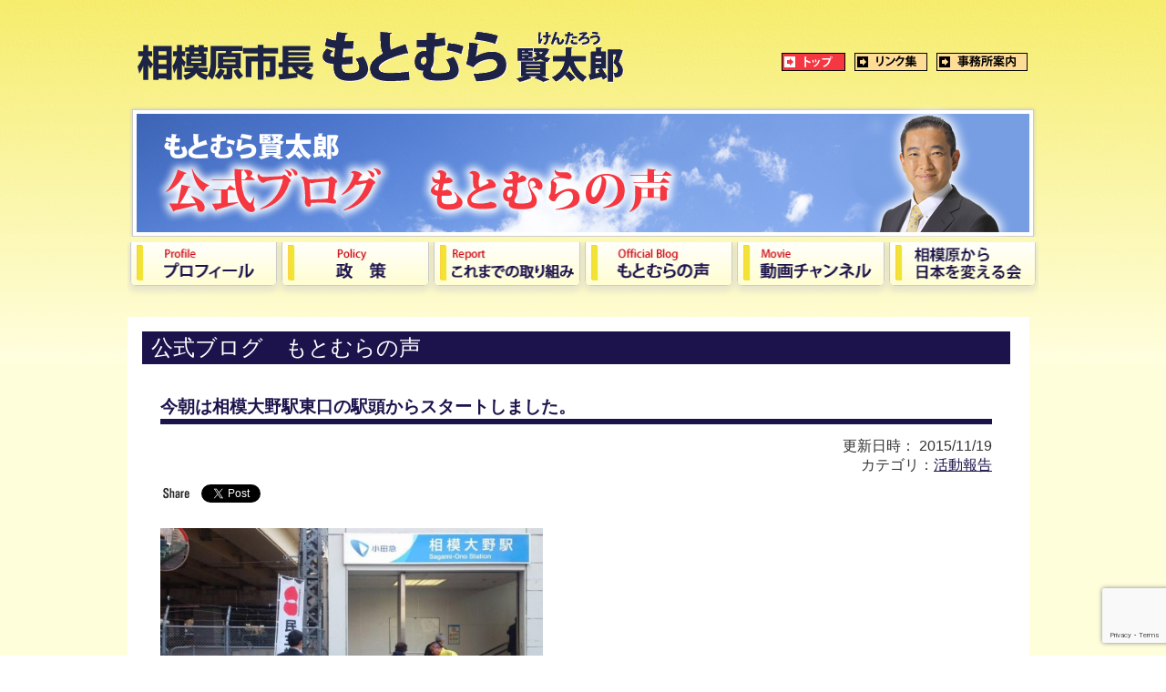

--- FILE ---
content_type: text/html; charset=utf-8
request_url: https://www.google.com/recaptcha/api2/anchor?ar=1&k=6LcvDVsrAAAAAN5lSDrR_JVqoAK5CwHK_yerTFi8&co=aHR0cHM6Ly9rLW1vdG9tdXJhLmpwOjQ0Mw..&hl=en&v=PoyoqOPhxBO7pBk68S4YbpHZ&size=invisible&anchor-ms=20000&execute-ms=30000&cb=i1y4poctvlc1
body_size: 48453
content:
<!DOCTYPE HTML><html dir="ltr" lang="en"><head><meta http-equiv="Content-Type" content="text/html; charset=UTF-8">
<meta http-equiv="X-UA-Compatible" content="IE=edge">
<title>reCAPTCHA</title>
<style type="text/css">
/* cyrillic-ext */
@font-face {
  font-family: 'Roboto';
  font-style: normal;
  font-weight: 400;
  font-stretch: 100%;
  src: url(//fonts.gstatic.com/s/roboto/v48/KFO7CnqEu92Fr1ME7kSn66aGLdTylUAMa3GUBHMdazTgWw.woff2) format('woff2');
  unicode-range: U+0460-052F, U+1C80-1C8A, U+20B4, U+2DE0-2DFF, U+A640-A69F, U+FE2E-FE2F;
}
/* cyrillic */
@font-face {
  font-family: 'Roboto';
  font-style: normal;
  font-weight: 400;
  font-stretch: 100%;
  src: url(//fonts.gstatic.com/s/roboto/v48/KFO7CnqEu92Fr1ME7kSn66aGLdTylUAMa3iUBHMdazTgWw.woff2) format('woff2');
  unicode-range: U+0301, U+0400-045F, U+0490-0491, U+04B0-04B1, U+2116;
}
/* greek-ext */
@font-face {
  font-family: 'Roboto';
  font-style: normal;
  font-weight: 400;
  font-stretch: 100%;
  src: url(//fonts.gstatic.com/s/roboto/v48/KFO7CnqEu92Fr1ME7kSn66aGLdTylUAMa3CUBHMdazTgWw.woff2) format('woff2');
  unicode-range: U+1F00-1FFF;
}
/* greek */
@font-face {
  font-family: 'Roboto';
  font-style: normal;
  font-weight: 400;
  font-stretch: 100%;
  src: url(//fonts.gstatic.com/s/roboto/v48/KFO7CnqEu92Fr1ME7kSn66aGLdTylUAMa3-UBHMdazTgWw.woff2) format('woff2');
  unicode-range: U+0370-0377, U+037A-037F, U+0384-038A, U+038C, U+038E-03A1, U+03A3-03FF;
}
/* math */
@font-face {
  font-family: 'Roboto';
  font-style: normal;
  font-weight: 400;
  font-stretch: 100%;
  src: url(//fonts.gstatic.com/s/roboto/v48/KFO7CnqEu92Fr1ME7kSn66aGLdTylUAMawCUBHMdazTgWw.woff2) format('woff2');
  unicode-range: U+0302-0303, U+0305, U+0307-0308, U+0310, U+0312, U+0315, U+031A, U+0326-0327, U+032C, U+032F-0330, U+0332-0333, U+0338, U+033A, U+0346, U+034D, U+0391-03A1, U+03A3-03A9, U+03B1-03C9, U+03D1, U+03D5-03D6, U+03F0-03F1, U+03F4-03F5, U+2016-2017, U+2034-2038, U+203C, U+2040, U+2043, U+2047, U+2050, U+2057, U+205F, U+2070-2071, U+2074-208E, U+2090-209C, U+20D0-20DC, U+20E1, U+20E5-20EF, U+2100-2112, U+2114-2115, U+2117-2121, U+2123-214F, U+2190, U+2192, U+2194-21AE, U+21B0-21E5, U+21F1-21F2, U+21F4-2211, U+2213-2214, U+2216-22FF, U+2308-230B, U+2310, U+2319, U+231C-2321, U+2336-237A, U+237C, U+2395, U+239B-23B7, U+23D0, U+23DC-23E1, U+2474-2475, U+25AF, U+25B3, U+25B7, U+25BD, U+25C1, U+25CA, U+25CC, U+25FB, U+266D-266F, U+27C0-27FF, U+2900-2AFF, U+2B0E-2B11, U+2B30-2B4C, U+2BFE, U+3030, U+FF5B, U+FF5D, U+1D400-1D7FF, U+1EE00-1EEFF;
}
/* symbols */
@font-face {
  font-family: 'Roboto';
  font-style: normal;
  font-weight: 400;
  font-stretch: 100%;
  src: url(//fonts.gstatic.com/s/roboto/v48/KFO7CnqEu92Fr1ME7kSn66aGLdTylUAMaxKUBHMdazTgWw.woff2) format('woff2');
  unicode-range: U+0001-000C, U+000E-001F, U+007F-009F, U+20DD-20E0, U+20E2-20E4, U+2150-218F, U+2190, U+2192, U+2194-2199, U+21AF, U+21E6-21F0, U+21F3, U+2218-2219, U+2299, U+22C4-22C6, U+2300-243F, U+2440-244A, U+2460-24FF, U+25A0-27BF, U+2800-28FF, U+2921-2922, U+2981, U+29BF, U+29EB, U+2B00-2BFF, U+4DC0-4DFF, U+FFF9-FFFB, U+10140-1018E, U+10190-1019C, U+101A0, U+101D0-101FD, U+102E0-102FB, U+10E60-10E7E, U+1D2C0-1D2D3, U+1D2E0-1D37F, U+1F000-1F0FF, U+1F100-1F1AD, U+1F1E6-1F1FF, U+1F30D-1F30F, U+1F315, U+1F31C, U+1F31E, U+1F320-1F32C, U+1F336, U+1F378, U+1F37D, U+1F382, U+1F393-1F39F, U+1F3A7-1F3A8, U+1F3AC-1F3AF, U+1F3C2, U+1F3C4-1F3C6, U+1F3CA-1F3CE, U+1F3D4-1F3E0, U+1F3ED, U+1F3F1-1F3F3, U+1F3F5-1F3F7, U+1F408, U+1F415, U+1F41F, U+1F426, U+1F43F, U+1F441-1F442, U+1F444, U+1F446-1F449, U+1F44C-1F44E, U+1F453, U+1F46A, U+1F47D, U+1F4A3, U+1F4B0, U+1F4B3, U+1F4B9, U+1F4BB, U+1F4BF, U+1F4C8-1F4CB, U+1F4D6, U+1F4DA, U+1F4DF, U+1F4E3-1F4E6, U+1F4EA-1F4ED, U+1F4F7, U+1F4F9-1F4FB, U+1F4FD-1F4FE, U+1F503, U+1F507-1F50B, U+1F50D, U+1F512-1F513, U+1F53E-1F54A, U+1F54F-1F5FA, U+1F610, U+1F650-1F67F, U+1F687, U+1F68D, U+1F691, U+1F694, U+1F698, U+1F6AD, U+1F6B2, U+1F6B9-1F6BA, U+1F6BC, U+1F6C6-1F6CF, U+1F6D3-1F6D7, U+1F6E0-1F6EA, U+1F6F0-1F6F3, U+1F6F7-1F6FC, U+1F700-1F7FF, U+1F800-1F80B, U+1F810-1F847, U+1F850-1F859, U+1F860-1F887, U+1F890-1F8AD, U+1F8B0-1F8BB, U+1F8C0-1F8C1, U+1F900-1F90B, U+1F93B, U+1F946, U+1F984, U+1F996, U+1F9E9, U+1FA00-1FA6F, U+1FA70-1FA7C, U+1FA80-1FA89, U+1FA8F-1FAC6, U+1FACE-1FADC, U+1FADF-1FAE9, U+1FAF0-1FAF8, U+1FB00-1FBFF;
}
/* vietnamese */
@font-face {
  font-family: 'Roboto';
  font-style: normal;
  font-weight: 400;
  font-stretch: 100%;
  src: url(//fonts.gstatic.com/s/roboto/v48/KFO7CnqEu92Fr1ME7kSn66aGLdTylUAMa3OUBHMdazTgWw.woff2) format('woff2');
  unicode-range: U+0102-0103, U+0110-0111, U+0128-0129, U+0168-0169, U+01A0-01A1, U+01AF-01B0, U+0300-0301, U+0303-0304, U+0308-0309, U+0323, U+0329, U+1EA0-1EF9, U+20AB;
}
/* latin-ext */
@font-face {
  font-family: 'Roboto';
  font-style: normal;
  font-weight: 400;
  font-stretch: 100%;
  src: url(//fonts.gstatic.com/s/roboto/v48/KFO7CnqEu92Fr1ME7kSn66aGLdTylUAMa3KUBHMdazTgWw.woff2) format('woff2');
  unicode-range: U+0100-02BA, U+02BD-02C5, U+02C7-02CC, U+02CE-02D7, U+02DD-02FF, U+0304, U+0308, U+0329, U+1D00-1DBF, U+1E00-1E9F, U+1EF2-1EFF, U+2020, U+20A0-20AB, U+20AD-20C0, U+2113, U+2C60-2C7F, U+A720-A7FF;
}
/* latin */
@font-face {
  font-family: 'Roboto';
  font-style: normal;
  font-weight: 400;
  font-stretch: 100%;
  src: url(//fonts.gstatic.com/s/roboto/v48/KFO7CnqEu92Fr1ME7kSn66aGLdTylUAMa3yUBHMdazQ.woff2) format('woff2');
  unicode-range: U+0000-00FF, U+0131, U+0152-0153, U+02BB-02BC, U+02C6, U+02DA, U+02DC, U+0304, U+0308, U+0329, U+2000-206F, U+20AC, U+2122, U+2191, U+2193, U+2212, U+2215, U+FEFF, U+FFFD;
}
/* cyrillic-ext */
@font-face {
  font-family: 'Roboto';
  font-style: normal;
  font-weight: 500;
  font-stretch: 100%;
  src: url(//fonts.gstatic.com/s/roboto/v48/KFO7CnqEu92Fr1ME7kSn66aGLdTylUAMa3GUBHMdazTgWw.woff2) format('woff2');
  unicode-range: U+0460-052F, U+1C80-1C8A, U+20B4, U+2DE0-2DFF, U+A640-A69F, U+FE2E-FE2F;
}
/* cyrillic */
@font-face {
  font-family: 'Roboto';
  font-style: normal;
  font-weight: 500;
  font-stretch: 100%;
  src: url(//fonts.gstatic.com/s/roboto/v48/KFO7CnqEu92Fr1ME7kSn66aGLdTylUAMa3iUBHMdazTgWw.woff2) format('woff2');
  unicode-range: U+0301, U+0400-045F, U+0490-0491, U+04B0-04B1, U+2116;
}
/* greek-ext */
@font-face {
  font-family: 'Roboto';
  font-style: normal;
  font-weight: 500;
  font-stretch: 100%;
  src: url(//fonts.gstatic.com/s/roboto/v48/KFO7CnqEu92Fr1ME7kSn66aGLdTylUAMa3CUBHMdazTgWw.woff2) format('woff2');
  unicode-range: U+1F00-1FFF;
}
/* greek */
@font-face {
  font-family: 'Roboto';
  font-style: normal;
  font-weight: 500;
  font-stretch: 100%;
  src: url(//fonts.gstatic.com/s/roboto/v48/KFO7CnqEu92Fr1ME7kSn66aGLdTylUAMa3-UBHMdazTgWw.woff2) format('woff2');
  unicode-range: U+0370-0377, U+037A-037F, U+0384-038A, U+038C, U+038E-03A1, U+03A3-03FF;
}
/* math */
@font-face {
  font-family: 'Roboto';
  font-style: normal;
  font-weight: 500;
  font-stretch: 100%;
  src: url(//fonts.gstatic.com/s/roboto/v48/KFO7CnqEu92Fr1ME7kSn66aGLdTylUAMawCUBHMdazTgWw.woff2) format('woff2');
  unicode-range: U+0302-0303, U+0305, U+0307-0308, U+0310, U+0312, U+0315, U+031A, U+0326-0327, U+032C, U+032F-0330, U+0332-0333, U+0338, U+033A, U+0346, U+034D, U+0391-03A1, U+03A3-03A9, U+03B1-03C9, U+03D1, U+03D5-03D6, U+03F0-03F1, U+03F4-03F5, U+2016-2017, U+2034-2038, U+203C, U+2040, U+2043, U+2047, U+2050, U+2057, U+205F, U+2070-2071, U+2074-208E, U+2090-209C, U+20D0-20DC, U+20E1, U+20E5-20EF, U+2100-2112, U+2114-2115, U+2117-2121, U+2123-214F, U+2190, U+2192, U+2194-21AE, U+21B0-21E5, U+21F1-21F2, U+21F4-2211, U+2213-2214, U+2216-22FF, U+2308-230B, U+2310, U+2319, U+231C-2321, U+2336-237A, U+237C, U+2395, U+239B-23B7, U+23D0, U+23DC-23E1, U+2474-2475, U+25AF, U+25B3, U+25B7, U+25BD, U+25C1, U+25CA, U+25CC, U+25FB, U+266D-266F, U+27C0-27FF, U+2900-2AFF, U+2B0E-2B11, U+2B30-2B4C, U+2BFE, U+3030, U+FF5B, U+FF5D, U+1D400-1D7FF, U+1EE00-1EEFF;
}
/* symbols */
@font-face {
  font-family: 'Roboto';
  font-style: normal;
  font-weight: 500;
  font-stretch: 100%;
  src: url(//fonts.gstatic.com/s/roboto/v48/KFO7CnqEu92Fr1ME7kSn66aGLdTylUAMaxKUBHMdazTgWw.woff2) format('woff2');
  unicode-range: U+0001-000C, U+000E-001F, U+007F-009F, U+20DD-20E0, U+20E2-20E4, U+2150-218F, U+2190, U+2192, U+2194-2199, U+21AF, U+21E6-21F0, U+21F3, U+2218-2219, U+2299, U+22C4-22C6, U+2300-243F, U+2440-244A, U+2460-24FF, U+25A0-27BF, U+2800-28FF, U+2921-2922, U+2981, U+29BF, U+29EB, U+2B00-2BFF, U+4DC0-4DFF, U+FFF9-FFFB, U+10140-1018E, U+10190-1019C, U+101A0, U+101D0-101FD, U+102E0-102FB, U+10E60-10E7E, U+1D2C0-1D2D3, U+1D2E0-1D37F, U+1F000-1F0FF, U+1F100-1F1AD, U+1F1E6-1F1FF, U+1F30D-1F30F, U+1F315, U+1F31C, U+1F31E, U+1F320-1F32C, U+1F336, U+1F378, U+1F37D, U+1F382, U+1F393-1F39F, U+1F3A7-1F3A8, U+1F3AC-1F3AF, U+1F3C2, U+1F3C4-1F3C6, U+1F3CA-1F3CE, U+1F3D4-1F3E0, U+1F3ED, U+1F3F1-1F3F3, U+1F3F5-1F3F7, U+1F408, U+1F415, U+1F41F, U+1F426, U+1F43F, U+1F441-1F442, U+1F444, U+1F446-1F449, U+1F44C-1F44E, U+1F453, U+1F46A, U+1F47D, U+1F4A3, U+1F4B0, U+1F4B3, U+1F4B9, U+1F4BB, U+1F4BF, U+1F4C8-1F4CB, U+1F4D6, U+1F4DA, U+1F4DF, U+1F4E3-1F4E6, U+1F4EA-1F4ED, U+1F4F7, U+1F4F9-1F4FB, U+1F4FD-1F4FE, U+1F503, U+1F507-1F50B, U+1F50D, U+1F512-1F513, U+1F53E-1F54A, U+1F54F-1F5FA, U+1F610, U+1F650-1F67F, U+1F687, U+1F68D, U+1F691, U+1F694, U+1F698, U+1F6AD, U+1F6B2, U+1F6B9-1F6BA, U+1F6BC, U+1F6C6-1F6CF, U+1F6D3-1F6D7, U+1F6E0-1F6EA, U+1F6F0-1F6F3, U+1F6F7-1F6FC, U+1F700-1F7FF, U+1F800-1F80B, U+1F810-1F847, U+1F850-1F859, U+1F860-1F887, U+1F890-1F8AD, U+1F8B0-1F8BB, U+1F8C0-1F8C1, U+1F900-1F90B, U+1F93B, U+1F946, U+1F984, U+1F996, U+1F9E9, U+1FA00-1FA6F, U+1FA70-1FA7C, U+1FA80-1FA89, U+1FA8F-1FAC6, U+1FACE-1FADC, U+1FADF-1FAE9, U+1FAF0-1FAF8, U+1FB00-1FBFF;
}
/* vietnamese */
@font-face {
  font-family: 'Roboto';
  font-style: normal;
  font-weight: 500;
  font-stretch: 100%;
  src: url(//fonts.gstatic.com/s/roboto/v48/KFO7CnqEu92Fr1ME7kSn66aGLdTylUAMa3OUBHMdazTgWw.woff2) format('woff2');
  unicode-range: U+0102-0103, U+0110-0111, U+0128-0129, U+0168-0169, U+01A0-01A1, U+01AF-01B0, U+0300-0301, U+0303-0304, U+0308-0309, U+0323, U+0329, U+1EA0-1EF9, U+20AB;
}
/* latin-ext */
@font-face {
  font-family: 'Roboto';
  font-style: normal;
  font-weight: 500;
  font-stretch: 100%;
  src: url(//fonts.gstatic.com/s/roboto/v48/KFO7CnqEu92Fr1ME7kSn66aGLdTylUAMa3KUBHMdazTgWw.woff2) format('woff2');
  unicode-range: U+0100-02BA, U+02BD-02C5, U+02C7-02CC, U+02CE-02D7, U+02DD-02FF, U+0304, U+0308, U+0329, U+1D00-1DBF, U+1E00-1E9F, U+1EF2-1EFF, U+2020, U+20A0-20AB, U+20AD-20C0, U+2113, U+2C60-2C7F, U+A720-A7FF;
}
/* latin */
@font-face {
  font-family: 'Roboto';
  font-style: normal;
  font-weight: 500;
  font-stretch: 100%;
  src: url(//fonts.gstatic.com/s/roboto/v48/KFO7CnqEu92Fr1ME7kSn66aGLdTylUAMa3yUBHMdazQ.woff2) format('woff2');
  unicode-range: U+0000-00FF, U+0131, U+0152-0153, U+02BB-02BC, U+02C6, U+02DA, U+02DC, U+0304, U+0308, U+0329, U+2000-206F, U+20AC, U+2122, U+2191, U+2193, U+2212, U+2215, U+FEFF, U+FFFD;
}
/* cyrillic-ext */
@font-face {
  font-family: 'Roboto';
  font-style: normal;
  font-weight: 900;
  font-stretch: 100%;
  src: url(//fonts.gstatic.com/s/roboto/v48/KFO7CnqEu92Fr1ME7kSn66aGLdTylUAMa3GUBHMdazTgWw.woff2) format('woff2');
  unicode-range: U+0460-052F, U+1C80-1C8A, U+20B4, U+2DE0-2DFF, U+A640-A69F, U+FE2E-FE2F;
}
/* cyrillic */
@font-face {
  font-family: 'Roboto';
  font-style: normal;
  font-weight: 900;
  font-stretch: 100%;
  src: url(//fonts.gstatic.com/s/roboto/v48/KFO7CnqEu92Fr1ME7kSn66aGLdTylUAMa3iUBHMdazTgWw.woff2) format('woff2');
  unicode-range: U+0301, U+0400-045F, U+0490-0491, U+04B0-04B1, U+2116;
}
/* greek-ext */
@font-face {
  font-family: 'Roboto';
  font-style: normal;
  font-weight: 900;
  font-stretch: 100%;
  src: url(//fonts.gstatic.com/s/roboto/v48/KFO7CnqEu92Fr1ME7kSn66aGLdTylUAMa3CUBHMdazTgWw.woff2) format('woff2');
  unicode-range: U+1F00-1FFF;
}
/* greek */
@font-face {
  font-family: 'Roboto';
  font-style: normal;
  font-weight: 900;
  font-stretch: 100%;
  src: url(//fonts.gstatic.com/s/roboto/v48/KFO7CnqEu92Fr1ME7kSn66aGLdTylUAMa3-UBHMdazTgWw.woff2) format('woff2');
  unicode-range: U+0370-0377, U+037A-037F, U+0384-038A, U+038C, U+038E-03A1, U+03A3-03FF;
}
/* math */
@font-face {
  font-family: 'Roboto';
  font-style: normal;
  font-weight: 900;
  font-stretch: 100%;
  src: url(//fonts.gstatic.com/s/roboto/v48/KFO7CnqEu92Fr1ME7kSn66aGLdTylUAMawCUBHMdazTgWw.woff2) format('woff2');
  unicode-range: U+0302-0303, U+0305, U+0307-0308, U+0310, U+0312, U+0315, U+031A, U+0326-0327, U+032C, U+032F-0330, U+0332-0333, U+0338, U+033A, U+0346, U+034D, U+0391-03A1, U+03A3-03A9, U+03B1-03C9, U+03D1, U+03D5-03D6, U+03F0-03F1, U+03F4-03F5, U+2016-2017, U+2034-2038, U+203C, U+2040, U+2043, U+2047, U+2050, U+2057, U+205F, U+2070-2071, U+2074-208E, U+2090-209C, U+20D0-20DC, U+20E1, U+20E5-20EF, U+2100-2112, U+2114-2115, U+2117-2121, U+2123-214F, U+2190, U+2192, U+2194-21AE, U+21B0-21E5, U+21F1-21F2, U+21F4-2211, U+2213-2214, U+2216-22FF, U+2308-230B, U+2310, U+2319, U+231C-2321, U+2336-237A, U+237C, U+2395, U+239B-23B7, U+23D0, U+23DC-23E1, U+2474-2475, U+25AF, U+25B3, U+25B7, U+25BD, U+25C1, U+25CA, U+25CC, U+25FB, U+266D-266F, U+27C0-27FF, U+2900-2AFF, U+2B0E-2B11, U+2B30-2B4C, U+2BFE, U+3030, U+FF5B, U+FF5D, U+1D400-1D7FF, U+1EE00-1EEFF;
}
/* symbols */
@font-face {
  font-family: 'Roboto';
  font-style: normal;
  font-weight: 900;
  font-stretch: 100%;
  src: url(//fonts.gstatic.com/s/roboto/v48/KFO7CnqEu92Fr1ME7kSn66aGLdTylUAMaxKUBHMdazTgWw.woff2) format('woff2');
  unicode-range: U+0001-000C, U+000E-001F, U+007F-009F, U+20DD-20E0, U+20E2-20E4, U+2150-218F, U+2190, U+2192, U+2194-2199, U+21AF, U+21E6-21F0, U+21F3, U+2218-2219, U+2299, U+22C4-22C6, U+2300-243F, U+2440-244A, U+2460-24FF, U+25A0-27BF, U+2800-28FF, U+2921-2922, U+2981, U+29BF, U+29EB, U+2B00-2BFF, U+4DC0-4DFF, U+FFF9-FFFB, U+10140-1018E, U+10190-1019C, U+101A0, U+101D0-101FD, U+102E0-102FB, U+10E60-10E7E, U+1D2C0-1D2D3, U+1D2E0-1D37F, U+1F000-1F0FF, U+1F100-1F1AD, U+1F1E6-1F1FF, U+1F30D-1F30F, U+1F315, U+1F31C, U+1F31E, U+1F320-1F32C, U+1F336, U+1F378, U+1F37D, U+1F382, U+1F393-1F39F, U+1F3A7-1F3A8, U+1F3AC-1F3AF, U+1F3C2, U+1F3C4-1F3C6, U+1F3CA-1F3CE, U+1F3D4-1F3E0, U+1F3ED, U+1F3F1-1F3F3, U+1F3F5-1F3F7, U+1F408, U+1F415, U+1F41F, U+1F426, U+1F43F, U+1F441-1F442, U+1F444, U+1F446-1F449, U+1F44C-1F44E, U+1F453, U+1F46A, U+1F47D, U+1F4A3, U+1F4B0, U+1F4B3, U+1F4B9, U+1F4BB, U+1F4BF, U+1F4C8-1F4CB, U+1F4D6, U+1F4DA, U+1F4DF, U+1F4E3-1F4E6, U+1F4EA-1F4ED, U+1F4F7, U+1F4F9-1F4FB, U+1F4FD-1F4FE, U+1F503, U+1F507-1F50B, U+1F50D, U+1F512-1F513, U+1F53E-1F54A, U+1F54F-1F5FA, U+1F610, U+1F650-1F67F, U+1F687, U+1F68D, U+1F691, U+1F694, U+1F698, U+1F6AD, U+1F6B2, U+1F6B9-1F6BA, U+1F6BC, U+1F6C6-1F6CF, U+1F6D3-1F6D7, U+1F6E0-1F6EA, U+1F6F0-1F6F3, U+1F6F7-1F6FC, U+1F700-1F7FF, U+1F800-1F80B, U+1F810-1F847, U+1F850-1F859, U+1F860-1F887, U+1F890-1F8AD, U+1F8B0-1F8BB, U+1F8C0-1F8C1, U+1F900-1F90B, U+1F93B, U+1F946, U+1F984, U+1F996, U+1F9E9, U+1FA00-1FA6F, U+1FA70-1FA7C, U+1FA80-1FA89, U+1FA8F-1FAC6, U+1FACE-1FADC, U+1FADF-1FAE9, U+1FAF0-1FAF8, U+1FB00-1FBFF;
}
/* vietnamese */
@font-face {
  font-family: 'Roboto';
  font-style: normal;
  font-weight: 900;
  font-stretch: 100%;
  src: url(//fonts.gstatic.com/s/roboto/v48/KFO7CnqEu92Fr1ME7kSn66aGLdTylUAMa3OUBHMdazTgWw.woff2) format('woff2');
  unicode-range: U+0102-0103, U+0110-0111, U+0128-0129, U+0168-0169, U+01A0-01A1, U+01AF-01B0, U+0300-0301, U+0303-0304, U+0308-0309, U+0323, U+0329, U+1EA0-1EF9, U+20AB;
}
/* latin-ext */
@font-face {
  font-family: 'Roboto';
  font-style: normal;
  font-weight: 900;
  font-stretch: 100%;
  src: url(//fonts.gstatic.com/s/roboto/v48/KFO7CnqEu92Fr1ME7kSn66aGLdTylUAMa3KUBHMdazTgWw.woff2) format('woff2');
  unicode-range: U+0100-02BA, U+02BD-02C5, U+02C7-02CC, U+02CE-02D7, U+02DD-02FF, U+0304, U+0308, U+0329, U+1D00-1DBF, U+1E00-1E9F, U+1EF2-1EFF, U+2020, U+20A0-20AB, U+20AD-20C0, U+2113, U+2C60-2C7F, U+A720-A7FF;
}
/* latin */
@font-face {
  font-family: 'Roboto';
  font-style: normal;
  font-weight: 900;
  font-stretch: 100%;
  src: url(//fonts.gstatic.com/s/roboto/v48/KFO7CnqEu92Fr1ME7kSn66aGLdTylUAMa3yUBHMdazQ.woff2) format('woff2');
  unicode-range: U+0000-00FF, U+0131, U+0152-0153, U+02BB-02BC, U+02C6, U+02DA, U+02DC, U+0304, U+0308, U+0329, U+2000-206F, U+20AC, U+2122, U+2191, U+2193, U+2212, U+2215, U+FEFF, U+FFFD;
}

</style>
<link rel="stylesheet" type="text/css" href="https://www.gstatic.com/recaptcha/releases/PoyoqOPhxBO7pBk68S4YbpHZ/styles__ltr.css">
<script nonce="HibKg6SZscHMEdRQOQjADw" type="text/javascript">window['__recaptcha_api'] = 'https://www.google.com/recaptcha/api2/';</script>
<script type="text/javascript" src="https://www.gstatic.com/recaptcha/releases/PoyoqOPhxBO7pBk68S4YbpHZ/recaptcha__en.js" nonce="HibKg6SZscHMEdRQOQjADw">
      
    </script></head>
<body><div id="rc-anchor-alert" class="rc-anchor-alert"></div>
<input type="hidden" id="recaptcha-token" value="[base64]">
<script type="text/javascript" nonce="HibKg6SZscHMEdRQOQjADw">
      recaptcha.anchor.Main.init("[\x22ainput\x22,[\x22bgdata\x22,\x22\x22,\[base64]/[base64]/[base64]/[base64]/[base64]/UltsKytdPUU6KEU8MjA0OD9SW2wrK109RT4+NnwxOTI6KChFJjY0NTEyKT09NTUyOTYmJk0rMTxjLmxlbmd0aCYmKGMuY2hhckNvZGVBdChNKzEpJjY0NTEyKT09NTYzMjA/[base64]/[base64]/[base64]/[base64]/[base64]/[base64]/[base64]\x22,\[base64]\x22,\x22wogIGsKidMKPX1A/w5PCl8K1c8OTazQXesOwacO/[base64]/DkcOEX8OgNcOrwqZ+P8Otw5HCnsOQwoHDohhRMAfDkhUJw75ew6AZTsKBwofCt8Kmw4cEw5TCtRk5w5rCjcKCwo7DqmAGwppBwpdiIcK7w4fCgRrCl1PCp8ORQcKaw4rDh8K/[base64]/wpIOAsKDeXw9wrzDkcOUHVtQw7USw7bDritMw6LCvhYWQyXCqz4gZsKpw5TDoHt7BsOrW1AqLcOdLgsEw5zCk8KxMyvDm8OWwqrDsBAGwqjDosOzw6Iyw6LDp8OTG8OrDi1JwpLCqy/[base64]/ClcKxGsK1S8KqNMODEcOJw6DCmcOYwrPCvl4tCzodQlN2asKLJcOzw6rDo8OWwpRfwqPDjEYpNcKbWzJHAcOvTkZrw4ItwqEpHcOLUcOdMcK0S8OtGMKmw7wnXG/[base64]/DvnjClMOaOMK5wpZLbykXCSTCjgI2NUHDsS7Cg0s6w5QNw4vCpxERT8KkVMKvYcK8w67DlnhROWDCisONwrU6w4gXw43CtMKbwr1RS3oDBMKEUcKVwpFOw5pwwqksEMKcwr9Vw7ZgwrE/w5PDlcOlHcONdSFMw6bCisKiF8OYERLDucOUw7zDtsK4wooDcsKiwr7CuAjDp8Kxw7TDtMOTUcKIwoXDrMOlQMKdwoPDj8OLRMOawptHO8KRwrnCvMOAUMOaLsObIBTDj3wmw48hw5vCn8KwL8K7w7fDm31rwoHCkcKpwrlMfmrCrMOuUcOswoDCqlXCthojwrk/wrgcw7s5PD3CqHQXwoTCgcKnccK6NlTCmsKJwo8LwqvDgnREwrdIYgjCpC/Crzlnw50MwrJ6w41KT2bCscKQwrU9QjhgUkgwUEFmM8OqIF8Uw7MPw5DCgcOMw4dRPGcBwr5dIH0pwq/DnsK1elLCoQpjOsKCFGgpZcKYw5/[base64]/DrMOewocWw6PCocKUZMO2T8OPGhHDtUvChsKDYhXCg8OuwqPDpsOzC2E2GVwow59lwrRvw4xhwq15IWXCsUTDkRXCj2UAdcObPjcVwrcHwqXDlQrCkcO+woZ2bMKSaxrDsTLCtMK6eXDCrW/CkRsaesO+c1cda37DvMOww4c5wo0/e8Olw7XCoEvDvMODw74Xwq/CmmjDmDwZVD7Co30yYsKPG8K2AcOIWsOXF8O2Yl/DksK/EcO4w7vDksKUG8KBw5JEPV7Cn1zDniDCv8Okw7t7PWfCpBvCulhuwqJTw59Nw4l0SlN8wpwfH8OPw591wrpSNHvCqcOuw5rDqcOewoYzSwzDvBIeJsOCb8Ofw64gwoXChcOgM8Oyw6nDpVTDrj/CmmTCggzDsMKGAlHDkzRCGkLCtMOCwozDnsOmwoPCsMOTwqDDnjF6SglnwrDDmyFFWHIxGlUbTcO+wpTCpyc8wqvDsTtBwop5YcK3JsOZwoDCl8OZdCvDj8K8EVw0wo3Ck8OVAgEfw7wnLsOSwpzCrsOZwqkawopjw7vDg8OKKsOAKT86O8OOw6M5woDCtcO7R8O3wr/Dnn7DhMKNTcKad8Kyw5Jbw7vDi2smw7LDrMKRw5zCiGXDtcOhZMOqHnRZPT03Yh17w41bfsKPO8Onw4/CoMOiw5vDpC3DpsKjNnPCrHLCu8OdwpJIEDoEwo9Rw7JiworCk8O5w47DmcKXVcKML38Bw7wiwpN5wr5Ow5XDr8ObXxLCl8OJTk/CihDDg1nDkcOTwp7CtsOFTcKORcOWwoEVKcOQBsOaw6V2IGfDrmbCgcOuw5LDnEAbOsKnw7UHQ2YbRxYHw4rCnWvCimNzMHvDj37CssKxw6zDl8OSwoHCqmJrw5jDkn3DocK7w4fCv1YawqlsMsOHw5DCsEYsw4HCsMKEw4VTwqTDoWnDsGvDnUfCocOrwr3Djg/[base64]/Dq3R0w6gNw7dEKsK4w4Yew640w5/CnhJlwqrCt8OFTFbCrA1XLxQiw4t5PMKMXCYZw64Gw4jDisO/NcKyWMO+ezjDvMKuQRDCgcKpZF48GsOSw7zDjAjDrjIVF8KMbkfCssO0VgANJsO3w4DDp8O+ExF8wojDtTbDm8KXwrnCrcO7wpYRw7LCvD4Kw45Tw4JAwockeALDt8KCwoEWwoR5XWNWw7c8HcKVw6PDjiVjY8OWCcKRMsKjw6LDmcOqD8KBLcKuw5PCqi3DrXzClj/[base64]/[base64]/[base64]/DsTPCjUvCuDs8T0waem9zwqLDvsOywpdhWMKceMKFw5DDs1nCk8KjwqMjMsKvXnYgw7d4w4ZbaMKpH3RiwrMGC8KVY8O/UAnCrk9SdMOpCUjDtxtECsKyTMOSwpNANsO9V8OaTMO4w5k/fC0RLh3CoknCkBnCmlFJF3HDicKowofDvcOrGDPClCPCtcO8wqvDqG7Ds8OLw5BzXT/[base64]/w4HCt0xdw5LDkAZiIsKZeCHDh2LDuX7DjWPCrsK6wqgvTcKtR8OhLsKlG8OjwqnClMKzw7xUw4xnw6o+SUXDqEbDnsKvRcO0w54iw5bDjHzDoMOMCkEdGsO0JsOvLkzCqsOnHyAdOMOVwoVRQhDDugx5wqI/[base64]/Dp2PCoADClMK8VMOGaBXCmcKtwq/[base64]/CusKxLsOhMsKpw6UnwqPChMOoVMOLbcODQcK0VGPCmTlWw4jDl8KMw6TDohHDnsO4wrp0UXnCuVAsw4R3awPDmyHDpsO+QgBxUcKRbcKFwpTDhBp+w63DggfDvwPDn8OFwoI3emTCtMKtMx9zwrIKwqkxw7fCucKaVR8/[base64]/U1zClsOWdMOKJMKNBwsATk7CosK6fcKAwoR7w4fCjw0TwrgYwo7ChcOBcD5tbg1Zw6DDkTzDpD7Dq0/Cn8OSFcK/wrHDtnPDq8ODdgLCiEd7w7ICGsKRwrPCgMKaKMO6wpfDu8KgO2DCuDfCgA3Dp1DDql9zw61ZRsKjdsO7w6d9XcKJwr3DusKow7YYUknDksOJRXwcAsOEfMOOViXCnDfChsOLwq8cNl/DgDJuwpcpNMOsb0kqwpDCh8O2AsKRwpTClxtZK8K0ck0dacKTRDDDpsK/VnfDssKlw7tbZMK9w4TDpsO7EWMVRR/Dr04TQ8K1aDjCqMOZwqLCrsOoLsK3woNLQMKMXMKxB3IIJAfDsgRrwr0iwpLDpcOwI8O4XcOzcXJueDLCtwpZwqzCq0fCpzpfdXAow45Xc8KRw6hXfSjCisOUZcKRQcOpN8KVWFtdeR/DmXvDqcKCVMKiYMO4w4HDuRDCj8KnZywKIHLChMKbUSMgF2wWaMKcw6vDk0/CrBrDhhI6woohwr/[base64]/W8OkAXtiwqDCvMKew5fCuMKlQEI4wovCnMKJwqV6UT/Ch8OIwoQ+eMKTVB90AsKEOQJkw6AgA8OsXT9wQMKNwp1DHsK4WSPCgEwew79fwpjDlcOZw7zCmm7Cv8K/J8K/wpvCt8Oufw3DnMKkwoXCmznDqX0Bw77DjwYdw7t0Zi3Cp8OHwoDChm/[base64]/CuH7CjhE+w6lIE8KefjDDvMOhEcOrDg3Dshk3w5vCqk/ChcOQw4/CpldhGRPCv8Kowp9Ic8KOwqpewofDsh/[base64]/DoCfCtx8Yw4AvG2bDrcKJw5LDosOiKG3DvhjDpMKOw4TDg29FcMKewrVNw77DsSzCscKLwo1Qwp9tan3DpxV/YmLDpMKiUsO2EMKkwovDhAgiUsOuwowJw6fCpnM7XsKhwp0hwpHDs8Klw6xAwq1AJCptw5kzdirCl8KjwpExw6rDoTgEw60cUQNsUH7CjGtPwpvDi8KYTsKsBsK9Dw/Dv8OmwrTDtcKsw6ofw5tvPX/[base64]/Dj8Kbwr7CvQnDm8KIwovDqTQuVQF1w5jDssOhCEIYw6Z2NSM/WBfDvAkEwq/CgsOuOGw+QmMjw4vCjy/CgBTCrMK0w7PDtl1SwoAwwoEDK8OdwpfDviZUw6IgHjc5w4YwNcKzFDDDpxwaw5wfw6XCsw5nOU8Lwr8uNcO9KVF2N8Kke8K2N2xRwr/DhsKywpZFB2jCiiLCqEnDtF1tEArDsSPChcKnBMOqwqonVxQ3wpRnBSbCiDhQfCEsFx9yJl8Xwr1Cw4drw49YFMK7DsOmTEXCq1MOMjLCt8O9woDDisO3wpFQdsKwPXvCs1/DpGhdwqJ0AsO3FAcxw6sgwr/DvsOkwop+alUaw7sLTS7CjMO0AjcUaFFDSUtta252wr5RworChyAIw6Qnw6khwqsmw5gfw5A7wrlqw5rDrgzDhyRJw7XDpERKEhY6d1IGwrFJGXILU0nCgsOcw6DDln7DnWPDiivCtHcwLHhwYcOMwrzDoCFaPsOTw79rwo3DoMOaw7B2wrBERMOBRsKxBh/CkMKAwp1UOMKJw7hGw4PCmjTDjMObJz7Cm38EQzrCi8OKY8Okw4cww5TDocO/w5PChcKEFcOawrh0w7bCuBHChcOnwo/DisKww7Jowr5/[base64]/fxAbI2nDtV86WcObOhDChcOBTMKTCnNRCMKfU8Oqw7zCmwDChMOVw6UOw6JZCnxzw5XCqhIZT8O/wpkZwqLDksKDKWtswprDlClLwonDlyBwL0/Cv1PDrMOOURhZwrXDucOgw54Vwq7DqjzCjWrCoCPDn3wyEBvCicKowqxWJ8KFHg97w7AYw5MUwr3DkBc1QcObw6XDosOtwrvCucKbYcKXDMOJG8KnbMKjFsKlw6vCoMOHX8KyaUVQwpPCjsKfFsK+R8O7dSTDrg/DosOhwpXDi8KwCSxKw47DusO0wo9Cw7/CjMOIwrHDj8KRAlLDjUrCqGvDul3CsMK3OG/[base64]/[base64]/w67DpyfDiBbDpzLDjBFCCnUjwrc+wqfClB4WYsOVN8O/w613YGUMwrtGVGDDtXfDosOmw6fDisKjwrkJwoFWw6lRd8OPwokFwqDCo8KHw5pYw63Cv8OdAsKkXMOjBsOsCTciwpcWw7p4Y8OQwoQkeTTDv8K1b8KQTVXCjcOiwojDoBjCn8KOw6MdwqgywrwCw7jCsXNmfsKmcRtvA8K7w4xnHhpbwprCtArCrh12wqbChH/DslPCvk5bw70gwonDpzoJIGrCjTDCucK4w5lZw5FTB8KMw6bDkVLDhcOzwrwEw7XDs8O9wrPCrhrDkcO2w7kaesK3Ti3DtcKQw4EnSW1vw6gdUcOvwqzCjVDDjsO+w7LCvhbClsO6UBbDgUTCuDPCnxR1esK5V8K/[base64]/w7/Cv2ljWcOGPcKdChnCmsOpMiHDosO4X3PCqsKQRGnDqsK/JAbCiTXDsizCnD/Cg1rDlzkjwprCs8OyS8K6w7IYwolgwqvCg8K3Cnd9aytVwr/[base64]/[base64]/[base64]/OQwESsKlKMOHWlpiGhXDhsOSwoJ+bMOPYFc2HH8ow6nCrcOodmbDnDTDsyzDniDCpcKowog2cMOywp/CkWjCnsOvTgHDrl8FDxFNV8KUXMKyRxrDnChCw64iIALDnsKcw5/CpcOZJyUkw5fDqkxTEXfCq8K0wrzCh8OFw4TDosKpwq7Dt8ODwrdoN1fCi8KfF3sCDcK/w6smw7LChMOOw4bDoxXDksO5w6/DoMKjwrkjOcOeISjCjMKaWsKMHsOQw5zDhElQwpNuw4AhRsK1VBfDk8Kvwr/CjW3DvcKOwqPCvMO3UQggw7PCusKtwprDuE18wrt2XcKLw4gtB8OJwqZ1wqUdf1RHcXDDqydFQnBRw69KwrHDv8KIwqXDuwhTwr9OwqcPFlQ1wpDDvMOVWMO2BMKwKsKdcG5FwpFSw4jCg1/DrSnDrk4EdsOEw7xNE8KZw7dcwovDq3TDi2wvwrXDmcKJw7DCgsKON8OXw53DiMK5w6suZcKGKzx4w53DisOvwr3Ckl0xKgF8EsKLL0/Ct8KtfwHDj8KWw6PDv8O4w6DCl8OGDcOSw4bDp8OoRcKoXcOKwqNfFBPCh1xLUsKKw4vDpMKWYcOvdcO5w5M+KWXCgUzDmi9oeBRXVnlrGX8Twqpdw58rwqLChsKfFcKCwpLDkUBxEV17RcKbXSjDuMOpw4TDp8K+UV/CmcO2IlbDtcKdRF7CrDxLwrnCq3U2wonDtjZjfhbDncOibXUfNTVXwrnDkW1RIhc6wqRvOMOrwqsOdcKAwoQBwp8pXsOBwpfDuHgdw4XCtGnCmcO2cEzDiMKCVcOWacKmwoDDqsKqKWkEw4bDoyd0AsOWwpEIc2XDoDIYw51tC2JAw5TCoGVGwo/DusOdTcKNwp7CjCTDj1MPw6fDvglcczpdPBvDqBBmFcO0QALDsMOQw5VJfg1vwrYhwoIeDknChMK4VV1gT3Y5wqHCtMO2VATDsmHDtkc0SsOUdMKQwpl0worChsOBw7/Ct8O6w4EoM8Kfwpt0PsKow4HCqEjCisO/wrHCtn9Kw6HCrWvCsAzCrcKDegHDgkVDwqvCpC4jw6fDnMKBw4LDvhXCgcOXw7FywrHDqW/CucKcAw1yw5vDozzDo8KtJsKUQcK7ajDCvVU2VcKpdcOvWzTCl8Oow7RFVVHDi0IOZ8KXw7zDhMKcF8ODOcOjKMKdw6vCoW/DpRzDpMK1aMKMwqRDwrDCjz1damDDgRfCg2tRcnd7wozDonLCvsO7CRfCvcKhR8K1d8O/dEfCpcO5wrHDu8KLHBzCs2PDsU8lw4DCocORw6HCm8K/w75hQATCpsKzwrZpPMOfw6DDkC/Dq8OnwpvDhHlwU8OmwpwMFcK6wqTDoX5rPE/Dugwcw4/DhsKLw7QJVBTCugF6w5/Cny0aKmLDmGJ3YcOHwotcUsO3Qyttw5XCmsK0w5fCmsO8w5/[base64]/CvsK2TcK7w6fCjsOlVcKcwrFvMcKAV2/[base64]/DsMKvOsKHwrLCjCDCjUTDgsKPQ10Dwo/DhsKMbgEpwpw2w6t5TcOfwqBCGsK3wrHDlTXCry41McKUw4HCnnxCwqXCs3x+w416wrMBw44zcXzDihXChGfDkMOJZcOvKMK9w4/DisKswoQywpXDgcKCF8O/w6p0w7VyTR87IxQ6wrDCn8KgCAbDosOZdMOzAcKGASzDpMOFwoDCtEsuLH7Ck8KYQcKPwr0YcWnDoxlKwrfDghzCj1TDmcOSTMOuTH3Dmz/CmRDDi8Odw4PCrMO2wpjCrgkHwpXDssK5O8OEwot1c8KhVMKXwrgFRMKxwpt8XsKaw5fDiARQJAPCp8OnYCxxwrB8w7TCvMKVGcK/wrlfw6bCscOfEnoHOcKKNsOkwonCkW3Co8KQw6bCmMKsCsOYwpPCh8KvOiHDvsKKB8KXwpgjMB0aOMOow7R4KcOcwqbClQ7CmMK6agvDqHLDjMOWLcOsw77DrsKOwpcCw6wVw5Fxw4cUwpXDnFFbw7/DmcODWWVVw50/wqhOw7Ydw7wuBMK8wrjClzR8F8KnZMO7w7HDlcORG1fCoF3CpcOEH8KNXmTCocOHwr7DiMOET1rDl0AywpRqw5TCvnVuwokua13DisKcKMOIw5nCkTZ3w75+ADrClAjCjC4dGsOQEgHDjhfDt1bDi8KPQ8K/[base64]/DpA3DoU/Duk/DkV3ChcOsw5LCpsKFw6giw73Dq2nDk8OlJj41wqAwwqHDvsK3w77Ci8OCw5Z+wqfCr8O8GUTDpjzCpU9yAMOoU8OUAD9OMgjDtkQ6w7gqwqfDt08uw5Eww5V9AxLDqcOwwprDmMOAVcOPEsOUdgXDr1fCqH/CrsKWCiDCvcKcNx8twpnCsUzCs8KswoHDpB7Ck2YBwrRBDsOmd0gjwq51PmDCrMKPw7x/[base64]/CkybDmHHDvcKEw5BRX8OMBsKxw41vXXPCqUgvYsOtwrQ0wofDsmHCiB/[base64]/wr3CoMK/[base64]/eRnCo8KnJDIxw50YVE1wwqHCh8Oow47CscOnBRQcwqUxwrBgw5HDvwNywq06wqjDucKJTMO5wo/CkkDCscO2DDsFJ8KrwpXCoScrZyXCh1rDvyldwqfDlMK0TCnDlh0YDcOywrrDkk/DhsOlwphfwoNdJmIMP2dKw7bDkMOUw65NBj/DqiHDlsK0w7fDtC3Dr8OVeSDDlMK8JMKATsOqwq3CpxLCp8KIw4LCtB3DmsORw5vDrcO8w7RRw606Z8O2UzXCqsKzwqXCpWTClsOGw6PDsQcdIcOgw7fDmz/[base64]/[base64]/wqsBf8KDMz4gw5YBwq9xw5vDjGVZBcOww43DscK/w6XCnMOJw5HDqAQLwrHCg8OCw6xOC8K4wrhaw5DDtCfCksK8wo/DtH4ww6hhwrjCvA3ClsO/[base64]/CpTFJwoLDtytMXjBGw43DkMKjwrsyJmjDu8OCwok3dRt3w7gYwpVMJMKVTBrCn8OUwo7Chgw9TMOqwpE5wpI/R8KTBcOYwrI7FiQnQcK0wrDCuHfDnyYlw5AJwo/CjsOBwqokahTDo019wpEfwp3Do8O7PGhqw67CgX0eLjkmw6HDnsKqWcOEw6fDicOKwonCrMKGwpoxw4ZPGSQkF8OSw7/Cog13wp3Ct8Kub8KqwpnDp8ORw5HDhMOOwpHDkcK1wqvCrx7DuH3ClcKxw5xycsKtw4UJKFnCjgApGDvDgsOtasKKVMO5w7TDqjNkesOsNVbDsMKsR8Opwqxtwpt/[base64]/[base64]/YsKRVcKOworDjnskWy7DisOvwpnDrMKGwrs9ByzDhQ3Cvn8ABlh8w5pNIsOxw6fDl8KIwofCgMOuw5vCtcKdH8KQw7VFMMKmfyQiVW/[base64]/[base64]/Dq8O0ZUIMwpnCuHzCmh7DlcO2eMOvw5V2wrwawrs9w4XDliXCvD8tbgcySnPCgBXDsD3DgDlrBsKRwqh1wrrDmVzClsKMwo3DjMK3RGjCncKBw7kIwo7CiMK/wp8ocsKZfMOpwqbCs8Oewop8wpExFsKuwq/CqsOGHsKRw7ksSsKlwrByRxjDggrDrMOvQMOBb8OMwpTDqAUhcsOIUcOUwr8+woNewrBkwoBRPsOMIWfDh2c8w5leIiZkEm/Dl8KvwogANsOJwr/DgcKPwpd1dWYHNMOHwrFOw5NXCTwoeRnCl8KmElnDqsOEw75YDibDlMOow7DDplXCjB/[base64]/w5ojw6HCjWZEeMO2w70gw5p/wr3DsxZvLiPCsMOiCBwVw5PCqMOQwq7CvErDhsKvH2EFNm0twqUjwp7DvSfCknI+wp9ITlTCqcOMcMOOU8KCwrjCrcK1wqzCmyTDilFNwqTDqcKXwqAEQ8KeHnPChMOLeV/[base64]/[base64]/DrcKAw5bCvk13wog/[base64]/DqMK2K8OnQ33DsFh/PgE8QmRZwojCocOmO8KOPMOQw7rCuGvCiHXCuF19wq0xwrXCuG0dYgpAdMKnCCEkwonCrnfCl8Oww69yw4PDmMKfwovCrsOPw4Y4w57Ds1gMw4TChsKiwrTCvsOpw4TDjDsLwqN3w4rDhMKXwo7Dll7CmcOVw7RdHz0dHgTDlV1DYj/DnTXDkQxvW8KSw7zDvEHCgnUcY8OAw5YTU8OfMl/[base64]/Dv8OawrXCjMOkWjFvWlxZwrYwdw7DplVyw5/Cvn8CXl7DqMK9NA4hO1fDssO5w7wEwrjDhVDDhFDDsTDCvsOQUmE7cHt8KHgudcK+w7FrFQ4vfMO+c8OaNcOcw4gxcxY8Qgs1wpfDhcOsREo2MhnDoMKHw4Aaw5nDvSZsw4B5dkg/TcKMwpMXKsKpAmENwojCpcKcwoo6woEEw6sBHMO1w77Cu8O6PMOURjIXwpDCn8OvwozDtkPDm13DucKAdcKLansOwpHCjMKLwpZzJGN8w63DoFvCiMKnTMKDwoNmfz7DrGzCn0JFwopMIQw8w6Jpw4bCoMOHN1nDrmnCjcOFOUTCinjCvsO6wp1iw5LDlsOmJz/Ctm0XbRTCr8OPwqnCvsOlwpNEXsO/ZMKXwolbASlvScOHwoM6woJ2FS4YOCwxU8OZw5U+UwoOEFzCoMO7LsOMwpfDlF/DhsKeQxzCkU3Cl25/WMO0w70vw4rCuMKUwqBrw6QVw4BhF0AZHn4oGAvCtcO8RsOMViA0H8KiwrsCT8Osw5lDaMKPIS1JwohoOsOEwojCgcOcQg1ywpdkw6zDnDjClsK3w55CHjDCtMKTw5LCqAVGDsK/[base64]/CkxA1SsOXw5jDl8OBEnvDl8OiwpEFwp/[base64]/w6J3woIZG2EMAV4Sw4HCvMO7H8Ouw6/Ck8OmTsKnw6/CpGgBfsK7w6AKwrFQc3HDkl7Ch8KxwqzCtcKGwonDlUJUw5jDnWEpw6Y+A1hQa8KPV8KlPMOPwqPCj8K3wrPCrcKyHUwQwq1cBcONw7PCojMXUsOdV8OTGcOlwrLCqsK2w6/Dlk1qS8O2H8KHWEEiwqnCo8OMJ8KqO8K6QXtBwrPCniwBHiQJwrTCsTbDrsKOw6TDu3zCpsOUfTnCpMKpSMKzwrTClV1jQsKDIsOydsKzNsOuw77CuHfCk8KRYT84w6d1HcKRSEA/JMOuHcKkw6nDj8KAw6PCpsOnIcOPVTV1w4bCnMORwqs8wpnDuHXCn8OlwpjCi0TClBHCtnMqw6XDrEx6w4DCtw3Dm2ZHwrLDum/CnsOuXU/CmsOAwqlvfsK0OnlqMcKfw7ZBw6XDhMK2w53DlR8eUsOXw5jDmsOLwpR7wrpyd8K0c1DDp0fDusKywrvCuMKRwpldwp/DgH/CuSTCi8Kmw7NlXUwcdFnCuEzCrSvClMKNwrLDu8OeBsOeTsOswqoID8OLwp1Ew5F9wpFOwqJUGMOyw47CqhXDh8KcK0MeP8KXwq7DlTF7wrFFZ8KvNMOEUTPCs3pham/[base64]/DqVESJR/Di0I/SRfDhyoVw5sABirClsOTwrPCrg9Ww6g5w6XDmcKHwoXCulPCs8Ouwo4SwqDDocOBe8KAJjEzw4cXNcKnZ8KzbgBffMKQw5XCsTHDrhBNw7xtL8KAwqnDr8Oaw79nHcOKworChWbCjC8kZ1pEw5I9Dz7Ct8K7wqQTAhxVI1A9wqMXw61aFcO3GilVw6Eww59yBh/DpsOQw4JKw4rDpRgrQ8Ore1hcR8Olw6XDp8OqLcOZJcOhR8Okw50FDlB6wpZQB0HCix7Cm8KRw7MiwroKw715KnrCu8KzUgc9wpLDv8KtwoYzwpHDi8Orw45hVTM/w5Qyw5DCrMKxVsOIwrQ1TcKJw6NHBcO/w51XOD7Dh0PCtQbDhcKaa8OQwqPDiC4iw6Evw78IwolqwqJKw7lmwpsLwovCpzjCpCPChjTCnUJ+wr8lWsK8wr51LXxtHigkw6Njwq4TwonCoUxcTsKifMKTRcO9wr/[base64]/CkQ/CnMKKwp8hBMKMRn/Cqz3Cu8K9AsOjTnbCpBnCmXrDsw3CjsOKDxhBwq1ww6DDusK4w4rDrznCpsOkw4vCvMO+eRrCqC/Do8KzM8K6aMOXR8KmY8KLw5HDtsOHwo54fFjDrQTCoMOAR8OWwqbCpsOyOlQ/AcOfw6VGUBwHwoM7NTzChcODEcKNwocIW8Kvw74Nw7HDo8KJw4fDo8KLwqfCk8KkVV7DoQMKwq3Dqj3CvHvDksKkI8KTw5hOP8O1w4dfSMKcw4JzQiMVw45vw7DClsKuw4/CqMOABCxySMOJwrHDoEbCmcOaGcKKwpLDjcKkw5bCh2vCpcO5wpx5fsOkGkBQNMO0AwbDpHUjDsO7F8Kbw61jEcOhwq/[base64]/GMKQDWAcRiIWRMO8w7gfLCfCksKoX8KrR8Kwwp7CqsObwq9/[base64]/[base64]/[base64]/CgA/[base64]/wqDDtcOJQMKcw6XCmcOJwobDoXpeShfDscKrTcOFwo1ecXkjw5FhElbDisOCw7XDsMO+HHbCuzrDsUDCmcO8wqAoRBHDjcKTwqx8w5zDlWI1LsKjw4wbLB7Dn3dOwqzCpMOGO8KNUMK2w4YcVsOlw7/DqsOYw6JDRMKqw6TCjit3RMKJwp7ClQ7Cm8KITkBPZMKDL8Kww4xWF8KKwoc1VHokw5UMwoc6w4fCiAXDs8OFC3Y5wo0gw7MZw5sQw6ZVI8KKYMKIcMO1w58Iw4U/wqbDmmFCwo1xw6/[base64]/CiBF4w6Quw4HCu8KoTcKlNksRwqjCujICVlNoJBMYw6thc8Olw6nDoT3DlnnCl08CL8OLDcK3w4vDqsKnYDTDh8KtTFvCk8KMOMOJMn0qZsOMw5PDt8KVwoHDuk7DusOXC8KCw5nDvsKreMKvOcKww6d+TW0+w6zCgETCqcOjfE7Dn3rCvn0/w6bDpDNTCsKEwo3Ci0nCmxFDw68LwqjChW3CiQTDh3bDh8KUFMORw4NQNMOYB1bCvsO+w7rDsFAmJ8OVwqzDiVnCvFdeGMK3YnrDgMK8bi7DtjDDoMKQMsO/woJTNA/[base64]/Dn0pVw54LAMO/[base64]/Ci24ow55NYcKpF27CsnhUbMKgIMKLIsKUw6oWwo0JKMOSw4zCvMOLU1vDhcKdw6vCtMKTw5FiwoAqfUITwq/DhmccN8KmQMKaXcOuw6EKXjjCkVd7G0dwwqjClMOsw4RqVsKhAS1DOQc7fMO5QTM8AMOafcOaMyA9b8Kww4bCosOKworCv8K3ZQrDhMKgwofDnRJZw7R+wqTDkkbDklzDt8K1w7jCtkdcf1Zbw4hSGhLCvSrCnGI9PF5MTcKyYsK/w5LCjzk7NRnCosKqw5zDoQ3DucKaw4rCoBVew65hQ8OKLC96b8ObNMOiwrzCuinDqA88JWHDhMKgClYATnphw4vDjcOAEMORw5Unw4IOAWB5f8KkGMKuw6rDp8KmM8KSwpJOwq/DuAvDlcO8wovDqXAxw5Ejw47DksOoJUgFNcOSAMKbLMKCwrNEwqwkJRfCgyoCXMOywqIMwp/DtCPCpALDrhzCosO+wqHCq8OTazsmd8Orw47DoMO6w5HCvcK2NWPCkWTDmMOwfMKFwoFxwqLClcO5wqt2w5V+dh4Yw7HCmsOwDMOLw4NGwq/DmHjCjx3ClcOmw63Cv8OFe8KAw6IFwrXCscONwq9uwpjDoB7DogzCsmMWwrLChkLCmRBXe8KjaMOqw5hdw7PDmcKwQMKnV0xwesODw5nDtcOkw6DDpMKRw4vCp8O/O8KceyzCgVTDr8O/wpbDocKkw7nCicKNBsOxw4I2SzlvLUXDiMOSH8O1wp9zw5UVw6PDpMKww6dKwqXDn8K5b8OHw592w6E+EcOmUBDCvFLCiFxTw7TCjMKSPgPCs2g5MEzCm8K0S8OFwqsHw6XDrsOXeTILJMKaM0M3FcK/DnLCoRJLw43DsEt8wobDiQzDrhNGwokJwo/CpsKkwonCr1AmS8OAd8KtRxsHZGrDiDzCmsKNwqDCpzhBw5bCl8KrAMKBLMODRMKcwrXCmWfDlsOcw6FOw4Brwp/CgA7CiAYbEsOFw6jCp8OVwqMvRsK/wo7Cu8OMGAnDiTXDjzjDk385cVXDr8OZwolJDFrDnXNfcFgowqdmw7XCpThZaMO/w4BKesKwSGgrw6EAWcKKw6kMwqoPDmdDQsOQwoRPY1vDp8KFCsKyw4U6GsO/wq9RamfDq1vDjADDtBHCgHIfw6t2WcOqwpgjwp0Ka0TCmsKLCsKTw6jDmljDliBnw7HDrGjDm1HCoMOjw4XCrDo1dn3DrMO9wpBwwpNPUsKcM3nDpsK9wqnDpBUBXW/DucOlwq1oOEbDssO/wo1FwqvDvcOqYSdia8Kwwo5pwpjDk8KnBMKWw6bDocKMwop4AWdCwp3DjHXDm8KGw7HCucKtJ8KNwo7CuHUpw7zCpWNGw4TCrnQww7I+woPDnl0pwrA9w5jCs8OCYWLDjEDChgzCjQIAw4/DpUjDrjjDtEfCuMKow6bCo1pJYsOEwpXCmRZGwrLDnxzCpCHCqcKtZMKHUXbCjcOJw4jDk2HDrgYFwrVvwoPDgMKsIMKQWsOoVcOAwo9fw65wwr4Hwq08w6DDt1DDi8KNwrnDs8K5w5rDkcKtw4h2JnbDrXVBw5g4G8Ogw61bBsOzWRd1wpNIw4B0wqXCnn3Dng/[base64]/[base64]/[base64]/[base64]/NivDlWl7w5zDlDrCiMOkEsOmbi15w4XDmSVmwpE8FcKEMmXDkcKLw4VywqXDvMKSesO9w5EqacKGL8O0wqQZw4xCwrrCtMOLwoR8w4/CqcOew7LCnsKuBMKyw7ErbAwRcsKRFUnCvGjCkQrDpcKGKl41wq1ew7Utw7HDlncFw6PDp8KDw7Y+RcO6wqHDtgl2wol4SVjCo2UBw75TGQdwZwDCvBJrZhl7w4FswrZ5w5XDnMKgw5LCp3vCnRIuw47ChVxkbk3Cl8KHfzQhw5dDHz/[base64]/CusKXbsOTFALDvRAZwq/Dv0HDqjknw4F7FRRCKGdyw6ZrPS9Qw5fCngtoI8KFWsKTE1xzaSXCtsK8woAdw4LCo0JEw7zCsQJVS8KeSMKkN2DDqTfCosKxF8KbwqnCv8OhAMKkUcK6PwFmw49PwqfChQZWaMOiwoA1woXCgcK0KDfCi8OgwrFiJ1zCuCETwobDpkvDtsOYfcO6a8Ojf8OBCT/Dlxw4LcKvN8OYwprCnBcqacONwq5NJQPCp8O7wrXDnMOyEExswoTCrErDuRljw74rw5BiwpbCkhVow58Awq1Ww5fCgMKWw49AFgh/MX01JSDCumTCu8O7wqB8w5xaDcKbwpw+H2d7w6IFw5HDl8KNwpR0QErDoMKrLMOoY8K6w4XCt8OGAVnDhQAwHcKXesKawpXDv19zcSoeQMO2RcKVWMKfw55Tw7DCicKPLH/ClsKnwosSwpQZw5jDlxwewqsOfgozw4DDg34oJG8zw7/DnE06ZEvDtcOzSAXDn8O/[base64]/O1obw79SasKTf8OfwrDCjEjCu0rCsTnDtMKvw4/DucKrJcOrLcOBwrllwp9CSl0WSsOXTcOCwpUWf3VhM10EZ8KoLClHXUjDt8KKwoUswrY/CzDDiMO4J8OCCsKawrnDo8OVEHdzw5TChVRPwr0bVcKAW8KtwoTChG7CssOtf8Knwq9dblvDs8OdwrhEw4wfw4PDhsOUVcKxZSpXYMO9w6fCvMOmwrJMKcORw4vDhMO0QlZZNsK7w60Xw6Q4N8Omw5Eyw5w6QMKXw5wNwpJCIMOLwr4Sw7DDky3DlAfCnsO0w5w/[base64]/DuMOmwpzDt2M/wpHCjMKWe8Olwr/DlmMBNinCmcKUw4LCn8KUODV1RQkQYcKDw63CqcK1w73CnGfDuyXDmcKBwpnDulJhfMKzY8OYcVFMTcO0wqckwr8eTW3DncOLeTJIAMOgwqfCuwhhwqpwCictZUXCsmXCq8O/w4bDsMOsDQnDjcKKw4/DisKuER9FLFzCg8OLaHrCmgUNwrF4w6xcNWzDuMOcw7BbGHB8DcKkw5BMLsKbw6xMHjBQEirDh3kqSMOqwrBEwo/CoWHCrsOOwpF8b8KtYGJVJmg9w6HDgMOaWcO0w6HDoyQRbUXChU8iwpNsw73CrVBFTDhewprCtg8Me1oRS8O7EcOTwpM6w4LDuiHDoU5nw5rDqwx4w6rCqA8AM8O9wrN6w7bDhMOSw6DCtcKIE8OWw5TDjHdVwos\\u003d\x22],null,[\x22conf\x22,null,\x226LcvDVsrAAAAAN5lSDrR_JVqoAK5CwHK_yerTFi8\x22,0,null,null,null,1,[21,125,63,73,95,87,41,43,42,83,102,105,109,121],[1017145,362],0,null,null,null,null,0,null,0,null,700,1,null,0,\[base64]/76lBhnEnQkZnOKMAhnM8xEZ\x22,0,0,null,null,1,null,0,0,null,null,null,0],\x22https://k-motomura.jp:443\x22,null,[3,1,1],null,null,null,1,3600,[\x22https://www.google.com/intl/en/policies/privacy/\x22,\x22https://www.google.com/intl/en/policies/terms/\x22],\x22okDwAJnwEWtyCXYo7Qtyog5W3y3Jhv0hAbLQIjJs5XA\\u003d\x22,1,0,null,1,1769071884353,0,0,[106,129,47,213,223],null,[13,142,237,82],\x22RC-iHW0sgV9pSG3bw\x22,null,null,null,null,null,\x220dAFcWeA6snGf5PLVvB8ZazhH3hwJdqRCYpOklUzqrJgJR5RYAAfaLezvCoV54FOZgCUWFVEcd6rkKdfxmlCOwh5T-Jh7fJ4-dlA\x22,1769154684376]");
    </script></body></html>